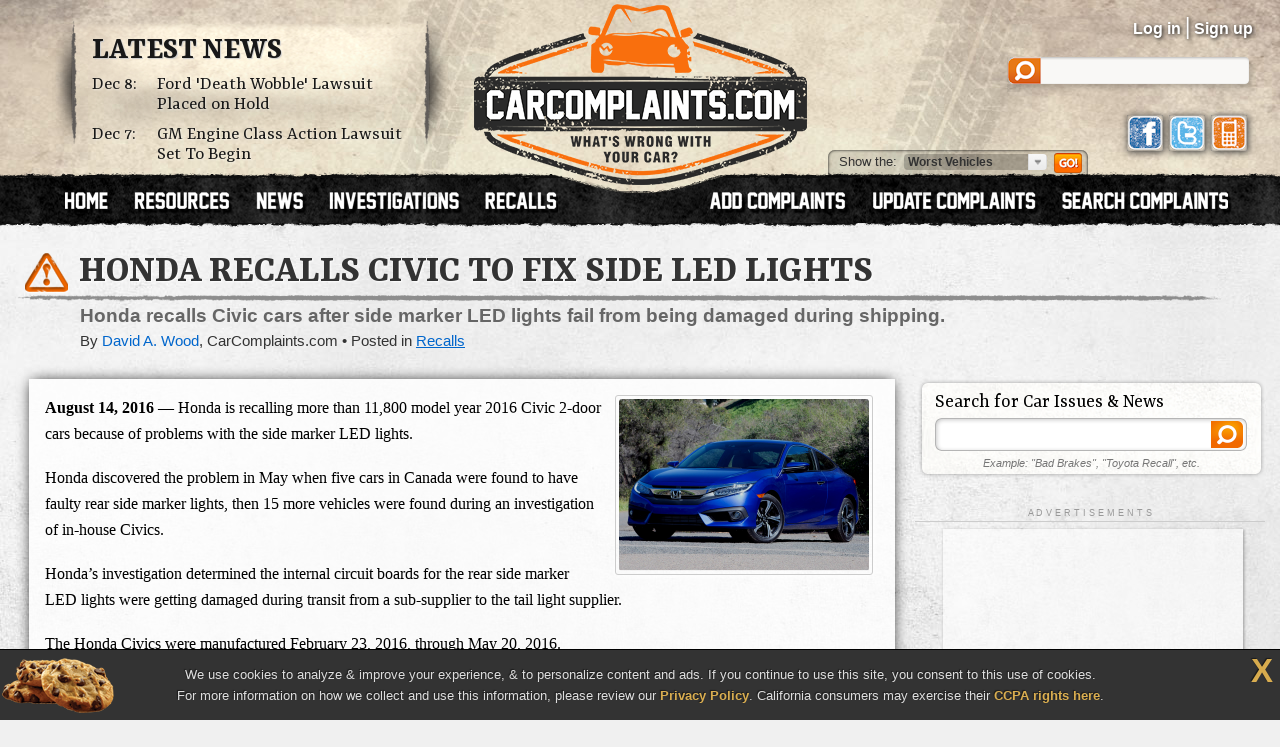

--- FILE ---
content_type: text/html; charset=UTF-8
request_url: https://www.carcomplaints.com/news/2016/honda-recalls-civic-side-led-lights.shtml
body_size: 6503
content:
<!DOCTYPE html>
<html lang="en">
<head>
	<meta charset="utf-8" />
<meta name="viewport" content="width=1250" />

<link type="text/css" rel="stylesheet" href="//cdn.carcomplaints.com/css/autobeef.css" media="screen" />
<link type="text/css" rel="stylesheet" href="//cdn.carcomplaints.com/css/print.css" media="print" />
<link rel="preconnect" href="https://fonts.googleapis.com">
<link rel="preconnect" href="https://fonts.gstatic.com" crossorigin>
<link href="https://fonts.googleapis.com/css2?family=Yrsa:ital,wght@0,300..700;1,300..700&display=swap" rel="stylesheet">
<link type="application/rss+xml" rel="alternate" href="http://www.carcomplaints.com/news/feed.xml" />

<script src="//code.jquery.com/jquery-1.11.2.min.js"></script>
<script src="//code.jquery.com/jquery-migrate-1.2.1.min.js"></script>
<script src="//cdn.carcomplaints.com/js/shared.js"></script>

<!--[if lt IE 9]>
<script src="//html5shim.googlecode.com/svn/trunk/html5.js"></script>
<script src="//cdn.carcomplaints.com/js/selectivizr.js"></script>
<![endif]-->

<!--[if lte IE 8]>
<link type="text/css" rel="stylesheet" href="//cdn.carcomplaints.com/css/ie.css" />
<![endif]-->

<!--[if IE 6]>
<link type="text/css" rel="stylesheet" href="//cdn.carcomplaints.com/css/ie6.css" />
<script src="//cdn.carcomplaints.com/jquery/pngFix-1.1/jquery.pngFix.pack.js"></script>
<![endif]-->

<script>
  (function(i,s,o,g,r,a,m){i['GoogleAnalyticsObject']=r;i[r]=i[r]||function(){
  (i[r].q=i[r].q||[]).push(arguments)},i[r].l=1*new Date();a=s.createElement(o),
  m=s.getElementsByTagName(o)[0];a.async=1;a.src=g;m.parentNode.insertBefore(a,m)
  })(window,document,'script','//www.google-analytics.com/analytics.js','ga');
  ga('create', 'UA-202853-1', 'carcomplaints.com');
  ga('send', 'pageview');
</script>

<script data-cfasync='false' type='text/javascript'>
    ;(function(o) {
        var w=window.top,a='apdAdmin',ft=w.document.getElementsByTagName('head')[0],
        l=w.location.href,d=w.document;w.apd_options=o;
        if(l.indexOf('disable_fi')!=-1) { console.error("disable_fi has been detected in URL. FI functionality is disabled for this page view."); return; }
        var fiab=d.createElement('script'); fiab.type = 'text/javascript';
        fiab.src=o.scheme+'ecdn.analysis.fi/static/js/fab.js';fiab.id='fi-'+o.websiteId;
        ft.appendChild(fiab, ft); if(l.indexOf(a)!=-1) w.localStorage[a]=1;
        var aM = w.localStorage[a]==1, fi=d.createElement('script');
        fi.type='text/javascript'; fi.async=true; if(aM) fi['data-cfasync']='false';
        fi.src=o.scheme+(aM?'cdn':'ecdn') + '.firstimpression.io/' + (aM ? 'fi.js?id='+o.websiteId : 'fi_client.js');
        ft.appendChild(fi);
    })({
        'websiteId': 5890,
        'scheme':    '//'
    });
</script>

	<title>Honda Recalls Civic To Fix Side LED Lights | CarComplaints.com</title>
	<meta name="keywords" content="honda, recalls, side, led, lights, circuit, board, tail, light, marker, 2 door, honda civic" />
	<meta name="news_keywords" content="automotive, honda, recalls, side, led, lights, circuit, board, tail, light, marker, 2 door, honda civic" />
	<meta name="description" content="Honda is recalling more than 11,800 model year 2016 Civic 2-door cars because of problems with the side marker LED lights. Honda discovered the problem in May when five cars in Canada were found to have faulty rear side marker lights, then 15 more vehicles were found during an investigation of in-house Civics." />
	<meta name="robots" content="index,follow" />
	<meta property="og:title" content="Honda Recalls Civic To Fix Side LED Lights" />
	<meta property="og:url" content="https://www.carcomplaints.com/news/2016/honda-recalls-civic-side-led-lights.shtml" />
	<meta property="og:description" content="Honda is recalling more than 11,800 model year 2016 Civic 2-door cars because of problems with the side marker LED lights. Honda discovered the problem in May when five cars in Canada were found to have faulty rear side marker lights, then 15 more vehicles were found during an investigation of in-house Civics." />
	<meta property="og:type" content="article" />
	<meta property="og:image" content="//cdn.carcomplaints.com/news/images/2016-honda-civic-recall-blue.jpg" />
	<meta property="og:site_name" content="CarComplaints.com" />
	<meta property="fb:app_id" content="123972314311417" />
	<link rel="canonical" href="https://www.carcomplaints.com/news/2016/honda-recalls-civic-side-led-lights.shtml" />
	<link rel="alternate" href="http://m.carcomplaints.com/news/2016/honda-recalls-civic-side-led-lights.shtml" />
	<link type="text/css" media="screen" rel="stylesheet" href="//cdn.carcomplaints.com/jquery/fancybox-1.3.4/jquery.fancybox-1.3.4.css" />
	<script src="//cdn.carcomplaints.com/jquery/fancybox-1.3.4/jquery.fancybox-1.3.4.pack.js"></script>
	<link type="text/css" rel="stylesheet" href="//cdn.carcomplaints.com/css/news.css" />

	<script>
		(function() {
			var useSSL = 'https:' == document.location.protocol;
			var src = (useSSL ? 'https:' : 'http:') + '//www.googletagservices.com/tag/js/gpt.js';
			document.write('<scr' + 'ipt src="' + src + '"></scr' + 'ipt>');
		})();
	</script>
	<script>
		googletag.defineSlot('/3644031/news_article_medrect_topright', [[300, 250], [336, 280]], 'div-gpt-ad-1392389118893-0').addService(googletag.pubads());
		googletag.pubads().enableSyncRendering();
		googletag.pubads().enableSingleRequest();
		googletag.enableServices();
	</script>
	<script type="application/ld+json">
		{
			"@context": "http://schema.org",
			"@type": "NewsArticle",
			"mainEntityOfPage": "https://www.carcomplaints.com/news/2016/honda-recalls-civic-side-led-lights.shtml",
			"headline": "Honda Recalls Civic To Fix Side LED Lights",
			"url": "https://www.carcomplaints.com/news/2016/honda-recalls-civic-side-led-lights.shtml",
			"datePublished": "2016-08-15 06:37:28",
			"dateModified": "2016-08-14",
			"description": "Honda is recalling more than 11,800 model year 2016 Civic 2-door cars because of problems with the side marker LED lights. Honda discovered the problem in May when five cars in Canada were found to have faulty rear side marker lights, then 15 more vehicles were found during an investigation of in-house Civics.",
			"copyrightYear": "2016",
			"author": {
				"@type": "Person",
				"name": "David A. Wood",
				"url": "https://www.carcomplaints.com/contact.shtml?p=David"
			},
			"publisher": {
				"@type": "Organization",
				"name": "CarComplaints.com",
				"logo": {
					"@type": "ImageObject",
					"url": "https://cdn.carcomplaints.com/img/v1/logo-publisher.png",
					"width": 600,
					"height": 60
				}
			},
			"image": {
				"@type": "ImageObject",
				"url": "https://cdn.carcomplaints.com/news/images/2016-honda-civic-recall-blue-250.png",
				"width": 250
			},
			"thumbnailUrl": "https://cdn.carcomplaints.com/news/images/2016-honda-civic-recall-blue-75.png",
			"keywords": [ "honda","recalls","side","led","lights","circuit","board","tail","light","marker","2 door","honda civic" ]
		}
	</script>
</head>

<body class="recall article">
<script src="//cdn.carcomplaints.com/js/header.js"></script>
<script type="application/ld+json">
	[
		{
			"@context":"https://schema.org",
			"@type":"WebSite",
			"name":"CarComplaints.com",
			"url":"https://www.carcomplaints.com"
		},
		{
			"@context":"https://schema.org",
			"@type":"Organization",
			"name":"CarComplaints.com",
			"legalName":"Autobeef, LLC",
			"url":"https://www.carcomplaints.com",
			"logo":"https://cdn.carcomplaints.com/img/v1/logo.png",
			"sameAs":[
				"https://www.facebook.com/carcomplaints",
				"https://twitter.com/carcomplaints"
			]
		}
	]
</script>

<div id="container">
<div id="header">
	<div>
		<h1><a href="/" title="Car Complaints, Problems and Defect Information"><strong>CarComplaints.com</strong><em>: Car complaints, car problems and defect information</em></a></h1>
		<div class="news">
			<h2><a href="/news/" title="Car Complaint and Recall News">Latest News</a></h2>
			<ul>
				 <li><time class="pubdate" datetime="2025-12-08">Dec 8:</time>
<a href="/news/2025/ford-death-wobble-lawsuit-on-hold.shtml" title="Ford 'Death Wobble' Lawsuit Placed on Hold">Ford 'Death Wobble' Lawsuit Placed on Hold</a></li>
  <li><time class="pubdate" datetime="2025-12-07">Dec 7:</time>
<a href="/news/2025/gm-engine-class-action-lawsuit-to-begin.shtml" title="GM Engine Class Action Lawsuit Set To Begin">GM Engine Class Action Lawsuit Set To Begin</a></li>
 
			</ul>
		</div>
		<div id="headerstatus">
			<p id="loggedin"></p>
			<ul id="loginnav">
				<li><a id="ablogin" href="/login/">Log in</a></li>
				<li class="hidden"><a id="abmyaccount" href="/cgi-bin/myaccount.pl">My Account</a> <span>|</span></li>
				<li><a id="absignup" href="/login/">Sign up</a></li>
				<li class="hidden"><a id="ablogout" href="/">Logout</a></li>
			</ul>
			<form id="headersearch" action="/search/" method="get">
				<input type="hidden" name="cx" value="partner-pub-6745124734283845:6pv4ih4brad" />
				<input type="hidden" name="cof" value="FORID:10" />
				<input type="hidden" name="ie" value="ISO-8859-1" />
				<input type="search" name="q" />
			</form>
			<div id="headerlinks">
				<a class="facebookLink" href="https://www.facebook.com/carcomplaints/?ref=s"><em>CarComplaints.com on Facebook</em></a>
				<a class="twitterLink" href="https://twitter.com/carcomplaints"><em>CarComplaints.com on Twitter</em></a>
				<a class="mobileLink" href="https://m.carcomplaints.com/"><em>CarComplaints.com on Mobile</em></a>
			</div>
		</div>
		<ul id="headernav">
			<li id="home"><a href="/" title="view car problems"><span>Home</span></a></li>
			<li id="resources"><a href="/resources/" title="car problem resources"><span>Resources</span></a></li>
			<li id="news"><a href="/news/" title="car problem news"><span>News</span></a></li>
			<li id="investigations"><a href="/investigations/" title="car defect investigations"><span>Investigations</span></a></li>
			<li id="recalls"><a href="/recalls/" title="car recalls"><span>Recalls</span></a></li>
			<li id="search" class="right"><a href="/search/" title="search car problems"><span>Search Complaints</span></a></li>
			<li id="update" class="right"><a href="/update.shtml" title="update car complaints"><span>Update Carcomplaints</span></a></li>
			<li id="add" class="right"><a href="/addreport.shtml" title="add car complaints"><span>Add Complaints</span></a></li>
		</ul>
		<form id="listnav" method="get" action="/worst_vehicles/">
			<span>Show the: </span>
			<input type="text" name="goto" value="Worst Vehicles" />
			<ul>
				<li><a href="/recent_trends/" title="Recent Trends">Recent Trends</a></li>
				<li><a href="/best_vehicles/" title="Best Vehicles">Best Vehicles</a></li>
				<li><a href="/worst_vehicles/" title="Worst Vehicles">Worst Vehicles</a></li>
				<li><a href="/worst_complaints/" title="Worst Complaints">Worst Complaints</a></li>
			</ul>
			<input type="submit" value="Go" />
		</form>
	</div>
</div>

<article id="content">
	
	<header>
		<div id="pageheader">
			<h2 class="primary full headline ">Honda Recalls Civic To Fix Side LED Lights</h2>
		</div>
		<h3>Honda recalls Civic cars after side marker LED lights fail from being damaged during shipping.</h3>
		<div class="meta">
			<div class="byline vcard">
				<address class="author">By <a rel="author" class="url fn n" href="/news/staff.shtml#David" title="David A. Wood">David A. Wood</a></address>,
				<span class="org">CarComplaints.com</span>
			</div>
			<p class="optional-break">Posted in <a href="/recalls/">Recalls</a></p>
		</div>
	</header>

	<div id="primary">
		<div class="article-content">
			<figure class="main">
	<img src="//cdn.carcomplaints.com/news/images/2016-honda-civic-recall-blue-250.png" alt="Honda Recalls Civic To Fix Side LED Lights" />
	<figcaption>Honda recalls Civic cars after side marker LED lights fail from being damaged during shipping.</figcaption>
</figure>

			<p><time datetime="2016-08-14">August 14, 2016</time> &#8212; 
	Honda is recalling more than 11,800 model year 2016 Civic 2-door cars because of problems with the side marker LED lights.</p>
<p>
	Honda discovered the problem in May when five cars in Canada were found to have faulty rear side marker lights, then 15 more vehicles were found during an investigation of in-house Civics.</p>
<p>
	Honda&rsquo;s investigation determined the internal circuit boards for the rear side marker LED lights were getting damaged during transit from a sub-supplier to the tail light supplier.</p>
<p>
	The Honda Civics were manufactured February 23, 2016, through May 20, 2016.</p>
<p>
	The recall will begin sometime in August when dealers will replace both tail light assemblies if needed.</p>
<p>
	Affected Honda Civic owners with questions should call Honda at 888-234-2138 and ask about recall number KB8.</p>
<p>
	CarComplaints.com has more than <a href="http://www.carcomplaints.com/Honda/Civic/">5,200 complaints about the Honda Civic</a>, including the <a href="http://www.carcomplaints.com/Honda/Civic/2016/">2016 Honda Civic</a>.</p>

		</div>
		<footer>
			<div id="sharebar">
				<em>Spread the word.</em>
				<a class="facebook" target="_blank" rel="nofollow" href="http://www.facebook.com/sharer.php?u=https%3A%2F%2Fwww%2Ecarcomplaints%2Ecom%2Fnews%2F2016%2Fhonda-recalls-civic-side-led-lights%2Eshtml&amp;t=Honda%20Recalls%20Civic%20To%20Fix%20Side%20LED%20Lights" title="Share on Facebook"><span>Share on Facebook</span><strong></strong></a>
				<a class="twitter" target="_blank" rel="nofollow" href="https://twitter.com/share?url=https%3A%2F%2Fwww%2Ecarcomplaints%2Ecom%2Fnews%2F2016%2Fhonda-recalls-civic-side-led-lights%2Eshtml&text=Honda%20Recalls%20Civic%20To%20Fix%20Side%20LED%20Lights&via=carcomplaints" title="Share on Twitter"><span>Retweet this page</span><strong></strong></a>
				<a class="email" target="_blank" rel="nofollow" href="/emailpage.shtml?url=https%3A%2F%2Fwww%2Ecarcomplaints%2Ecom%2Fnews%2F2016%2Fhonda-recalls-civic-side-led-lights%2Eshtml&title=Honda%20Recalls%20Civic%20To%20Fix%20Side%20LED%20Lights" title="Email this page"><span>Email this page</span></a>
			</div>
			<h3>More Honda News:</h3><ul class="newslist related">	<li><a href="/news/2025/honda-idle-stop-lawsuit-certified-as-class-action.shtml"><figure><img src="//cdn.carcomplaints.com/news/images/honda-idle-stop-lawsuit-certified-class-action-250.png" alt="Honda Idle Stop Lawsuit Certified as Class Action" /></figure>Honda Idle Stop Lawsuit Certified as Class Action</a> <em><a href="/news/">news</a> | 4 days ago</em></li>
	<li><a href="/news/2025/honda-collision-mitigation-braking-system-class-action-certified.shtml"><figure><img src="//cdn.carcomplaints.com/news/images/honda-collision-mitigation-braking-system-lawsuit-250.png" alt="Honda Collision Mitigation Braking System Class Action Certified" /></figure>Honda Collision Mitigation Braking System Class Action Certified</a> <em><a href="/news/">news</a> | 22 days ago</em></li>
	<li><a href="/news/2025/honda-ridgeline-backup-camera-investigation-upgraded.shtml"><figure><img src="//cdn.carcomplaints.com/news/images/honda-ridgeline-backup-camera-investigation-250.png" alt="Honda Ridgeline Backup Camera Investigation Upgraded" /></figure>Honda Ridgeline Backup Camera Investigation Upgraded</a> <em><a href="/investigations/">investigations</a> | 39 days ago</em></li>
	<li><a href="/news/2025/honda-pilots-recalled-seat-belt-failures.shtml"><figure><img src="//cdn.carcomplaints.com/news/images/2025-honda-pilot-recall-250.png" alt="Honda Pilots Recalled Over Seat Belt Failures" /></figure>Honda Pilots Recalled Over Seat Belt Failures</a> <em><a href="/recalls/">recalls</a> | 41 days ago</em></li>
	<li><a href="/news/2025/honda-white-paint-lawsuit.shtml"><figure><img src="//cdn.carcomplaints.com/news/images/honda-white-peeling-paint-class-action-lawsuit-250.png" alt="Honda White Paint Lawsuit Allegedly Should Be Thrown Out" /></figure>Honda White Paint Lawsuit Allegedly Should Be Thrown Out</a> <em><a href="/news/">news</a> | 47 days ago</em></li>
	<li><a href="/news/2025/honda-hr-v-back-window-recall-honda.shtml"><figure><img src="//cdn.carcomplaints.com/news/images/honda-hr-v-back-window-shattered-lawsuit-250.png" alt="Honda HR-V Back Window Recall Not Necessary, Argues Honda" /></figure>Honda HR-V Back Window Recall Not Necessary, Argues Honda</a> <em><a href="/news/">news</a> | 48 days ago</em></li>
</ul>
			<p>
	Have a car complaint to add? <a href="/addreport.shtml">Add your complaint here</a>, about any vehicle.</p>

		</footer>
	</div> <!-- end #primary -->

	<div id="secondary">
		<div id="searchbox" class="group">
			<h4>Search for Car Issues &amp; News</h4>
			<form action="/search/">
	<fieldset>
		<input type="hidden" name="cx" value="partner-pub-6745124734283845:6pv4ih4brad" />
		<input type="hidden" name="cof" value="FORID:10" />
		<input type="hidden" name="ie" value="ISO-8859-1" />
		<input type="search" name="q" id="q" size="32" />
		<input type="submit" name="sa" value="" />
	</fieldset>
	<p><em>Example: "Bad Brakes", "Toyota Recall", etc.</em></p>
</form>

		</div>
		<p class="adheader">A D V E R T I S E M E N T S</p>
		<div class="group adbox">
			<div id="div-gpt-ad-1392389118893-0">
				<script>
					googletag.display('div-gpt-ad-1392389118893-0');
				</script>
			</div>
		</div>
		
		<div id="recentnews" class="group heading">
			<h4>Latest News Articles</h4>
			<ul>
			 <li><a href="/news/2025/ford-death-wobble-lawsuit-on-hold.shtml" title="Ford 'Death Wobble' Lawsuit Placed on Hold"><figure class="newsphoto left"><img width="75" src="//cdn.carcomplaints.com/news/images/ford-death-wobble-lawsuit-appeal-75.png" alt="" /></figure><strong>Ford 'Death Wobble' Lawsuit Placed on Hold</strong></a> <time class="pubdate" datetime="2025-12-08">December 8</time></li>
  <li><a href="/news/2025/gm-engine-class-action-lawsuit-to-begin.shtml" title="GM Engine Class Action Lawsuit Set To Begin"><figure class="newsphoto left"><img width="75" src="//cdn.carcomplaints.com/news/images/gm-engine-class-action-lawsuit-set-to-begin-75.png" alt="" /></figure><strong>GM Engine Class Action Lawsuit Set To Begin</strong></a> <time class="pubdate" datetime="2025-12-07">December 7</time></li>
  <li><a href="/news/2025/ram-instrument-panel-recall-affects-82000-trucks.shtml" title="Ram Instrument Panel Recall Affects 82,000 Trucks"><figure class="newsphoto left"><img width="75" src="//cdn.carcomplaints.com/news/images/ram-truck-instrument-panel-cluster-recall-75.png" alt="" /></figure><strong>Ram Instrument Panel Recall Affects 82,000 Trucks</strong></a> <time class="pubdate" datetime="2025-12-05">December 5</time></li>
  <li><a href="/news/2025/volvo-tailgate-lawsuit-sensor.shtml" title="Volvo Tailgate Lawsuit Filed Over Sensor is Without Merit, Says Volvo"><figure class="newsphoto left"><img width="75" src="//cdn.carcomplaints.com/news/images/volvo-tailgate-lawsuit-dog-kohr-75.png" alt="" /></figure><strong>Volvo Tailgate Lawsuit Filed Over Sensor is Without Merit, Says Volvo</strong></a> <time class="pubdate" datetime="2025-12-04">December 4</time></li>
  <li><a href="/news/2025/bmw-transfer-case-problems-class-action-lawsuit.shtml" title="BMW Transfer Case Problems Cause Class Action Lawsuit"><figure class="newsphoto left"><img width="75" src="//cdn.carcomplaints.com/news/images/bmw-transfer-case-class-action-lawsuit-75.png" alt="" /></figure><strong>BMW Transfer Case Problems Cause Class Action Lawsuit</strong></a> <time class="pubdate" datetime="2025-12-02">December 2</time></li>
 
			</ul>
		</div>
		<div id="facebookfan" class="group heading">
			<h4>Become a Fan <abbr title="and">&amp;</abbr> Spread the Word</h4>
			<div class="fb-page" data-href="https://www.facebook.com/carcomplaints/" data-small-header="false" data-adapt-container-width="true" data-hide-cover="false" data-show-facepile="true"></div>
		</div>
	</div> <!-- end #sidebar -->

</article> <!-- end #content -->
</div>

<footer role="contentinfo">
<div class="wrap">
	<section class="about">
		<h4>About CarComplaints.com &reg;</h4>
		<p>CarComplaints.com &reg; is an online automotive complaint resource that uses graphs to show automotive defect patterns, based on complaint data submitted by visitors to the site. The complaints are organized into groups with data published by vehicle, vehicle component, and specific problem.</p>
		<h4>Follow Us Elsewhere</h4>
		<ul class="social">
			<li><a class="facebook" title="CarComplaints.com on Facebook" href="https://www.facebook.com/carcomplaints/">CarComplaints.com on Facebook</a></li>
			<li><a class="twitter" title="CarComplaints.com on Twitter" href="https://www.twitter.com/carcomplaints/">CarComplaints.com on Twitter</a></li>
			<li><a class="gplus" title="CarComplaints.com on Google+" href="https://plus.google.com/111565015883715631741" rel="publisher">CarComplaints.com on Google+</a></li>
			<li><a class="mobile" title="CarComplaints.com Mobile" href="https://m.carcomplaints.com/">Got an iPhone? m.carcomplaints.com</a></li>
		</ul>
	</section>
	<section class="toplinks">
		<h4>Top Links</h4>
		<nav>
			<ul>
				<li><a href="/addreport.shtml" title="Add a Complaint">Add a Complaint</a>
				<li><a href="/search/" title="Add a Complaint">Search Complaints</a>
				<li><a href="/worst_vehicles/" title="Worst Vehicles">Top 20 Worst Vehicles</a>
				<li><a href="/lemon_law/" title="Lemon Law">Lemon Law Information</a>
				<li><a href="/resources/" title="Add a Complaint">Car Problem Resources</a>
			</ul>
		</nav>
<!--
		<h4>Stay Up To Date</h4>
		<p>Sign up for our newsletter and stay tuned.</p>
		<form id="newsletter">
			<label id="nlemail">
				<input type="text" name="email" placeholder="your@email.com" />
				<input type="image" src="//cdn.carcomplaints.com/img/v1/btn-subscribe.png" />
			</label>
		</form>
-->
	</section>
	<section class="sitenav">
		<h4>Around the Site</h4>
		<dl>
			<dt>Information</dt>
			<dd>Find out more about us in the <a href="/press/index.shtml">press</a> or <a href="/praise_complaints.shtml">read stories from drivers who praise our work</a>. <a href="/contact.shtml">Contact us</a> with any comments or concerns.</dd>
			<dt>Vehicle Problems</dt>
			<dd>Find out what <a href="/worst_vehicles/">cars to avoid</a>, view the <a href="/recent_trends/">latest problem trends</a>, or keep up-to-date with the <a href="/new_complaints.shtml">most recently reported problems</a>. Looking for something lighter? Read our <a href="/funny_complaints.shtml">funny complaints</a> to see people who found humor in a bad situation.</dd>
			<dt>Advertise</dt>
			<dd>Advertising on CarComplaints.com is well-targeted, has unique benefits, and is highly successful. Find out more about our <a href="/adv/">advertising opportunities</a>.</dd>
		</dl>
		<span class="hubcap"></span>
	</section>
</div>
<section class="copyright">
	<div class="wrap">
		<h5>What's wrong with YOUR car?&trade;</h5>
		<h6><a target="_blank" href="https://www.vermontvacation.com/">made in Vermont</a></h6>
		<p>Copyright &copy; 2000&mdash;2021.</p>
		<ul>
			<li><a href="/privacy.shtml">Privacy Policy</a></li>
			<li><a href="/termsofuse.shtml">Terms/Disclaimer</a></li>
			<li><a href="/partners/">Partners</a></li>
			<li><a href="/contact.shtml">Contact Us</a></li>
			<li><a href="/adv/">Advertise</a></li>
			<li><a class="mobilesite" href="https://m.carcomplaints.com/">Mobile Site</a></li>
		</ul>
		<p>
			"CarComplaints.com" &reg;, "Autobeef", "What's Wrong With YOUR Car?" are trademarks of Autobeef LLC, All rights reserved.
			<span>Front &frac34; vehicle photos &copy; 1986-2018 Autodata, Inc. dba Chrome Data.</span>
		</p>
	</div>
	<div id="cookiewarning">
		<p>We use cookies to analyze & improve your experience, & to personalize content and ads. If you continue to use this site, you consent to this use of cookies.</p>
		<p>For more information on how we collect and use this information, please review our <a href="/privacy.shtml">Privacy Policy</a>. California consumers may exercise their <a href="/contact.shtml">CCPA rights here</a>.</p>
		<a class="close" href="javascript:void(0);">X</a>
	</div>
</section>
</footer>

<div id="fb-root"></div>
<script async defer crossorigin="anonymous" src="https://connect.facebook.net/en_US/sdk.js#xfbml=1&version=v16.0&appId=123972314311417&autoLogAppEvents=1" nonce="MLZT4qMf"></script>

<script src="//ads.pro-market.net/ads/scripts/site-122270.js"></script>

</body>
</html>


--- FILE ---
content_type: text/html; charset=utf-8
request_url: https://www.google.com/recaptcha/api2/aframe
body_size: 267
content:
<!DOCTYPE HTML><html><head><meta http-equiv="content-type" content="text/html; charset=UTF-8"></head><body><script nonce="L_aeFiwkDKj85clviFiNZw">/** Anti-fraud and anti-abuse applications only. See google.com/recaptcha */ try{var clients={'sodar':'https://pagead2.googlesyndication.com/pagead/sodar?'};window.addEventListener("message",function(a){try{if(a.source===window.parent){var b=JSON.parse(a.data);var c=clients[b['id']];if(c){var d=document.createElement('img');d.src=c+b['params']+'&rc='+(localStorage.getItem("rc::a")?sessionStorage.getItem("rc::b"):"");window.document.body.appendChild(d);sessionStorage.setItem("rc::e",parseInt(sessionStorage.getItem("rc::e")||0)+1);localStorage.setItem("rc::h",'1765294391330');}}}catch(b){}});window.parent.postMessage("_grecaptcha_ready", "*");}catch(b){}</script></body></html>

--- FILE ---
content_type: text/css
request_url: https://cdn.carcomplaints.com/css/news.css
body_size: 2428
content:

body.news div#pageheader { background-position: 7px -600px; }
body.archive div#pageheader { background-position: 7px -480px; }
body.recall div#pageheader { background-position: 7px -60px; }
body.investigation div#pageheader { background-position: 7px -120px; }

	#content > header { margin: 2em 0; }

	div#pageheader { background: url(/img/v1/icons-heading.png) no-repeat 7px 0; }
		div#pageheader h2.primary { margin-bottom: 0.1em; padding-left: 64px; }
		div#pageheader h2.long { font-size: 23pt; line-height: 44px; }
			div#pageheader h2 strong { display: none; }

	form#filter { float: left; margin: 14px 0 14px 65px; padding: 7px 14px; background-color: rgba(200,200,200,0.4); border-radius: 7px; box-shadow: 0 0 3px 0 #999 inset; }
		form#filter fieldset { padding: 0; border: 0; font-size: 1.2em; }
			form#filter legend { float: left; margin: 0 14px 0 0; padding: 0; font-size: 14pt; }
			form#filter label { float: left; margin: 0 2px; }
			form#filter label#newstype { margin-left: 20px; }
				form#filter label select { font-size: 1em; }
		form#filter input[type="submit"] { margin-left: 14px; }
	#welcome p:last-child { clear: left; margin-left: 79px; margin-bottom: 0; font-size: 1.2em; }

	#primary { font-size: 16px; font-family: Georgia,"Times New Roman"; }
		#primary figure.left,
		#primary figure.right { overflow: hidden; padding: 1px; border: 1px solid #666; background-color: #fff; box-shadow: 1px 1px 2px 1px #ccc; }
		#primary figure.left { float: left; margin: 0 17px 2px 4px; border-radius: 3px; }
		#primary figure.right { float: right; margin: 0 4px 2px 17px; }
		#primary blockquote { padding: 0 0 0 17px; border-left: 5px solid #ccc; color: #333; }
		#primary ul,
		#primary ol,
		#primary blockquote { margin: 0 0 1.5em; }
		#primary table ul,
		#primary table ol { margin-bottom: 0; }
		#primary time { font-weight: bold; }
		#primary hr { clear: right; }

	/* new markup */
	ul.newslist { list-style: none; margin: 1em 0; padding: 0; overflow: hidden; }
		ul.newslist li.article { float: left; width: 418px; position: relative; overflow: hidden; padding: 4px 7px 0 14px; border-top: 2px solid #fff; background: rgba(255,255,255,0.4); }
		ul.newslist li.article:nth-child(even) { clear: left; border-right: 2px solid #fff; }
		ul.newslist li.note { text-align: center; }
			ul.newslist li h3 { margin: 0 !important; padding: 4px 7px 4px 0; font-size: 16px; }
				ul.newslist li h3 a,
				ul.newslist li > a { font: normal 22px 'Yrsa'; text-decoration: none; }
/*
				ul.newslist li h3.l1 a { font-size: 23px; }
				ul.newslist li h3.l2 a { font-size: 22px; }
				ul.newslist li h3.l3 a { font-size: 21px; }
*/
				ul.newslist li h3 small { display: block; font-size: 12px; font-family: 'Trebuchet MS', arial, helvetica, sans-serif; font-weight: bold; text-decoration: none !important; color: #666; }
			ul.newslist li time { font-size: 0.9em; text-transform: uppercase; }
			ul.newslist li p { margin-top: 2px; padding: 0; font-size: 13px; font-family: 'Trebuchet MS', arial, helvetica, sans-serif; line-height: 1.5; color: #333; }
				ul.newslist li figure { width: 80px; margin: 4px 14px 0 0; text-align: center; }
					ul.newslist li figure img { max-width: 100%; padding-bottom: 0; }

	#primary > ul.newslist li:first-child { float: none; width: auto; }
			#primary > ul.newslist li.article:first-child h3 { padding-left: 200px; }
				#primary > ul.newslist li.article:first-child h3 a { font-size: 1.9em; }
/*
				#primary > ul.newslist li.article:first-child h3.l1 a { font-size: 2.3em; }
				#primary > ul.newslist li.article:first-child h3.l2 a { font-size: 2.2em; }
				#primary > ul.newslist li.article:first-child h3.l3 a { font-size: 2.1em; }
*/
				#primary > ul.newslist li.article:first-child h3 small { font-size: 14px; }
				#primary > ul.newslist li.article:first-child figure { position: absolute; top: 8px; left: 0; width: 190px; max-height: 135px; }
			#primary > ul.newslist li.article:first-child p { padding-left: 200px; padding-right: 14px; font-size: 13px; }

		#content h3.switchpage.bottom { margin: 14px auto 0; text-align: center; background-position: 50% 100%; }
			#content h3.switchpage.bottom a { display: block; padding: 4px 0; font-size: 24pt; color: #333; }

/* article */
article #primary { width: 866px; margin-left: 14px; }
article hr { margin: 1.5em 0; border-top: 1px solid #ccc; box-shadow: inset 0 1px 0 white; }

article header .meta { margin: 0.2em 0 0 65px; font-size: 1.1em; color: #333; }
article header .vcard { display: inline; }
article header .vcard address { display: inline; font-style: normal; }
article header .optional-break { display: inline; }
article header .optional-break:before { content: " • "; }

article figure.main { float: right; width: 250px; margin: 0 0.5em 0.5em 1em; padding: 3px; border: 1px solid #ccc; border-radius: 3px; box-shadow: 1px 1px 7px 0 #fff; }
	article figure.main figcaption { display: none; }
article figure.borderless { border: 0; box-shadow: none; }
article figure.left { float: left; margin: 0 1em 0.5em 0; }
article figure.full { float: none; width: auto; margin: 1em auto; }
	article figure img { max-width: 100%; padding: 0; border-radius: 3px; }

article table { table-layout: auto; width: 100%; margin-bottom: 30px; border: 0; border-collapse: collapse; border-spacing: 0; word-break: normal; }
article th, article td { font-size: 16px; line-height: 1.3; padding: 6px 15px; border: 0; vertical-align: middle; }
article th { word-break: normal; border-bottom: 1px solid #d0d0d0; font-weight: bold; text-align: left; background-color: #e6e7eb; }
article .highlight td { background-color: #fdefba; font-weight: bold; }
article tr { background-color: #fefefe; }
article tr:nth-child(even) { background-color: #f3f3f5; }

article #primary { padding-top: 0; background: rgba(255,255,255,0.8); box-shadow: 0 0 14px -3px #000; }
article #primary > div { padding: 1em; }
article #primary footer { padding: 0 1em 1em; }
article p { margin: 0 0 1.125em; line-height: 1.625em; }
	article p a { text-decoration: underline; }
	article p > img { border-radius: 2px; box-shadow: 1px 1px 4px 0 #999; }
article #secondary { padding: 0; }

article .article-content ol,
article .article-content ul { margin-right: 23px; }
article ul.split { column-count: 3; }
article li { margin-bottom: 0.5em; line-height: 1.625em; }
article .article-content h2, article .article-content h3 { margin: 0 0 1.125em; }
article .article-content h3 + ul li, article .article-content h4 + ul li { line-height: 1; }

article footer { padding: 0 1em; }
article footer #sharebar { float: right; margin: 0; font-size: 1.1em; }
article footer h3 { margin-bottom: 1em !important; padding-top: 7px; font-weight: normal; font-size: 1.5em; }
article footer ul.related { list-style: none; margin: 0; padding: 0; overflow: hidden; }
	article .related li { width: 48%; margin: 0; padding: 0.5em 0 1em; overflow: hidden; }
	article .related li:nth-child(odd) { float: left; clear: left; margin-right: 4%; }
		article .related li figure { float: left; clear: left; width: 100px; max-height: 70px; margin: 0 14px 7px 7px; overflow: hidden; border-radius: 7px; box-shadow: 0 0 4px 0 #ccc; }
			article .related li figure figcaption { margin: 0 7px 0; padding: 1px 0; font: 8pt arial,helvetica,sans-serif; text-transform: uppercase; color: #999; background-color: rgba(255,255,255,0.5); border-radius: 0 0 7px 7px; box-shadow: 0 0 2px 0 #999 inset; }
		article .related li em { display: block; margin: 4px 7px 0 0; text-align: right; font-size: 0.9em; color: #999; }
			article .related li em a { font-weight: bold; font-style: normal; font-family: arial,helvetica,sans-serif; text-transform: capitalize; }

	#secondary #recentnews { }
		#secondary #recentnews ul { margin-left: 0; padding: 0; }
			#secondary #recentnews ul li { overflow: hidden; margin: 0 0 1.2em 7px; }
				#secondary #recentnews ul li a { display: block; font-size: 1.2em; }
				#secondary #recentnews ul li a:hover { text-decoration: none; }
					#secondary #recentnews ul li a figure { float: right; width: 75px; margin: 4px 7px; border-radius: 4px; box-shadow: 0 0 4px 0 #ccc; overflow: hidden; }
					#secondary #recentnews ul li a strong,
					#secondary #recentnews ul li time { display: block; margin-right: 90px; line-height: 1.2em; }
					#secondary #recentnews ul li time { font-style: italic; color: #666; }
		#secondary .news-guide { overflow: hidden; position: relative; display: table; width: 100%; height: 160px; background-position: 50% 50%; background-repeat: no-repeat; }
			#secondary .news-guide a { position: relative; display: table; vertical-align: middle; text-align: center; width: 80%; height: 100%; padding: 5% 10%; }
			#secondary .news-guide .overlay { z-index: 1; position: absolute; top: 0; left: 0; width: 100%; height: 100%; background-color: #f96f0d; opacity: 0; -webkit-transition: all 300ms ease-in-out; -moz-transition: all 300ms ease-in-out; -ms-transition: all 300ms ease-in-out; -o-transition: all 300ms ease-in-out; transition: all 300ms ease-in-out; -webkit-transform: translateZ(0); }
			#secondary .news-guide p { z-index: 2; position: relative; text-decoration: none; color: #fff; background: rgba(0,0,0,0.85); }

		#secondary .news-guide:hover { cursor: pointer; }
			#secondary .news-guide:hover .overlay { z-index: 1; opacity: 0.85; }
			#secondary .news-guide:hover p { cursor: pointer; background: rgba(0,0,0,0.35); }

			#secondary .salt-belt { background-image: url(//media.carcomplaints.com/img/resources/salt-belt/share.jpg); }
			#secondary .takata { background-image: url(//media.carcomplaints.com/img/resources/takata/share.jpg); }
			#secondary .tsb { background-image: url(//media.carcomplaints.com/img/resources/tsb/share.jpg); }


/* fb comments */
.fb_iframe_widget,
.fb_iframe_widget span,
.fb_iframe_widget span iframe[style] { min-width: 100% !important; width: 100% !important; }


--- FILE ---
content_type: text/css
request_url: https://cdn.carcomplaints.com/css/print.css
body_size: 1836
content:
/* =print styles for CarComplaints.com */
body { margin: 0 0.1in; padding: 0; }

/* =layout */
body, h1, h2, div, ol, ul { float: none !important; width: auto !important; }
div { margin-bottom: 0.3in !important; padding: 0 !important; }

/* =typography */
body, h1, h2, h3, h4, h5, h6, p, li { font-size: 10pt; font-family: Georgia, "Times New Roman", Times, serif !important; text-align: left !important; }
#content #primary h3.heading.switchpage a { font-size: 0.8em !important; }

/* backgrounds */
body,div#header,div#header > div,div#header div h1,#content #pageheader,#content #pageheader h2,#intro div.title,#intro div.title h2,h3.heading,footer { background: none !important; }
footer { color: #333 !important; border-top: 2px solid #666; }

/* =ads */
#adbar, #topads, #sidebarads, #adbtm, #btmads, #overgraphads, #sideads, #autobeefad,
p.adheader, .ad, .adbox, .ad-widebanner, .ad-banner, .descad, .leaderboard,
.FIOnDemandWrapper { display: none; }

/* =modules */
#loading, #graphads, #alertsignup, #comparemodelyears, #searchbox, #sharebar, #abloginstatus, #facebookfan, .fb_iframe_widget, #justanswer, #modelimg, #ymselector, #bhtLink, #bhLink { display: none !important; }

/* =header/secondary/footer */
#headernote { display: none !important; }
#header div h1 { margin-left: 0 !important; }
#header h1 a { display: block; width: auto !important; height: auto !important; text-decoration: none; text-align: center; }
#header h1 a:after { content:url('/img/v1/logo.png'); }
#header h1 a em,#header h1 a strong,#header div.news,#headernav, #listnav, #headerstatus, #headerlinks, footer section, #fb-root { display: none !important; }
#content #secondary { display: none; }
footer div.wrap { margin-bottom: 0 !important; }
footer section { width: auto !important; }
footer section.about,footer section.about h4:first-child,footer section.copyright { display: block !important; }
footer section.about h4,
footer section.about ul { display: none !important; }
footer section.copyright h5,
footer section.copyright h6,
footer section.copyright ul { display: none !important; }
footer section.copyright p { display: inline; }
footer section.copyright p:first-of-type:after { content: '.'; }

/* subheading/welcome/intro */
/* #content can be article or div */
#container #content { margin-top: 0; }
	#container #content header div#pageheader,
	#content div#intro div.title { margin-bottom: 0 !important; margin-left: 0; }
		#container #content header div#pageheader h2,
		#content div#intro div.title h2,
		#content div#intro div#vheader h1 { height: auto; margin-bottom: 0; margin-left: 0; padding-left: 0; padding-bottom: 0; font-size: 18pt; font-weight: bold; line-height: 1.2em; text-transform: capitalize; border-bottom: 3px solid #666; }
	#container #content header h3,
	#content div#intro p,
	#content div#intro div#vheader div#subtitle h2 { margin: 0; padding-left: 0; font-size: 12pt; color: #000; }
	#content div#intro div#vheader div#subtitle { margin: 0; }
	#content div#intro p.otherlinks { display: none; }
		#container #content header h3 a { color: #000; text-decoration: none; }
	#content div#subbar { display: none; }

/* news list */
#content form#filter { display: none; }
#content ul.newslist li.article { float: none; width: auto; }
	#content ul.newslist li h3 a { color: #000; }
	#content h3.switchpage.bottom { display: none; }

/* =graph */
#graphcontainer { position: static; width: auto; overflow: visible; }
#graphcontainer h3 { position: static !important; float: right; width: auto !important; }
#graph { position: static; min-height: 1in; margin: 0; padding: 0; background: none; }
h4#graphtop { margin-bottom: 0.1in !important; font-size: 1em; }
h4#graphtop strong { position: static !important; bottom: 0 !important; width: 100% !important; font-size: 1.5em !important; text-align: left !important; }
h4#graphtop p { display: none !important; }
h4#graphbtm { display: none !important; }
#graph ul { list-style: none; margin: 0.25in 0; padding: 0; }
#graph ul li { margin-bottom: 0 !important; }
#graph ul li a { display: block; overflow: visible; margin: 0 !important; }
#graph ul li a strong { height: 0.4in !important; white-space: nowrap; }
#graph.sidelabels { background: none; }
#graph.sidelabels ul { padding: 11px 0; border-top: 1px solid #444; border-bottom: 1px solid #444; }
#graph.sidelabels ul li span.bar { border: 1px solid #444; border-bottom: 0; }
#graph.sidelabels ul li a { text-decoration: none; background: none !important; }
#graph.sidelabels ul li a strong { width: 3in !important; margin-left: 0 !important; text-shadow: none; }
#graph.sidelabels ul li a em { left: 3in !important; width: 5in !important; }

/* vehicle pages */
#content ul#subnav,
#content ul#newsalert { display: none; }
#content div#intro div#vheader div#vehicleseal { left: auto; right: 0; }
#content div#vheader div#subtitle h2 a { text-decoration: none; }

/* =complaint lists */
#content dl#pinfo,
#content div#psolutions { min-height: auto; background: none; }
#content dl#pinfo { float: left; width: 300px; }
#content div#psolutions { width: auto; margin-left: 300px; }
#content div#prating,
#content div#pcategory,
#content div#solutionsad,
#content div#mechanichelp,
#content div#helpfulsites a.addLink,
#content div#helpfulsites button,
#content div#pcomments div.tagcloud,
#content div#pcomments div.cfooter,
div.hidden { display: none; }
#content dl#pinfo dt,
#content div#psolutions h4 { margin: 0; padding: 0; font-size: 13pt; font-weight: bold; color: #000; }
#content dl#pinfo dd,
#content div#psolutions p,
#content div#psolutions ol { margin: 0 0 0.5em 1em; }
#content div#helpfulsites ul { min-height: auto; }
#content div#pcomments { max-width: 100% }
#content div#helpfulsites ul,
#content div#pcomments div.complaint,
#content div#pcomments div.comments,
#content div#pcomments div.comments em.update { background: none; }
#content section#helpful div h3,
#content div#pcomments h3#ctitle { height: 30px; margin-bottom: 11px; padding: 0 0 0 11px; font: 18pt/1em 'geometric_slabserif_703Bdcond',Arial,sans-serif; color: #333; text-transform: uppercase; text-shadow: 1px 1px #ccc; border-bottom: 1px solid #999; }
#content div#pcomments h3#ctitle { position: relative; top: 0; width: auto; background: none; }
#content div#pcomments h3#ctitle span { margin: 0; }
#content div#pcomments div.cheader { height: auto; overflow: visible; margin: 0 !important; color: #000; }
#content div#pcomments div.pdate { float: right !important; margin: 0 !important; }
#content div#pcomments div.cheader a.pnum { color: #000; text-decoration: none; margin: -4px 0 0; }
#content div#pcomments div.comments div { margin-bottom: 0 !important; }
#content div#pcomments div.comments em.update { border-bottom: 1px solid #999; }
#content div#pcomments div.comments p.userinfo { position: relative; }
#primary ul.complaints li a cite { padding-right: 0 !important; }

/* =page specifc */
#resourcenav { display: none !important; }


--- FILE ---
content_type: application/javascript; charset=utf-8
request_url: https://fundingchoicesmessages.google.com/f/AGSKWxVjFd5s9oxVgJw8G8dul_VzleUCxbW89hpMhTYcIrC_nZtDx7WI3FvJ3Y2B2gfwh5wV4_OWsdj454JEMXvpH3EBHZlXn1aTjvci11gZuDUnC3U1YIly39FTh9iylOKR-eKCQdTzx8mCE7aupU_8Y7ciqOGWqJ7jPyPXs7urZ6YVhMUYjPp9RO_Y2wQe/_.bz/ads//samplead1..ai/ads./adnotice._adtitle.
body_size: -1293
content:
window['104d6026-b106-45ec-904d-1ebb325d6933'] = true;

--- FILE ---
content_type: text/javascript
request_url: https://cdn.carcomplaints.com/js/header.js
body_size: 3308
content:
window.suggestmeyes_loaded = true; // prevent undefined 404 errors from Complitly plugin bug (thank you Willy Barro! stackoverflow.com/questions/11017609/)

// immediate for no-login redirects
if (!document.location.href.match(/(login|signup|newreg2?\.pl)/)) {
	setCookie('rp',document.location.href);
	if (typeof(checkuser) != 'undefined') {
		usercheck(checkuser);
	}
}

$(function() {
	$(window).scroll(function () {
		if ($(window).scrollTop() > 177) { $('#container').addClass('fixednav'); }
		else { $('#container').removeClass('fixednav'); }
	});
	if ($('#loginnav').length) {
		var sid = getCookie('s');
		if (sid) {
			$('#ablogout').click(function() {
				deleteCookie('s');
				window.location.reload(false);
				return(false);
			});
			var l = getCookie('l')
			$('#loggedin').html('You are logged in'+(l?' as '+l:'')+'. ').show();
			$('#abmyaccount,#ablogout').show();
			$('#ablogin,#absignup').hide();
		}
		else {
			$('#ablogin,#absignup').show();
		}
		$('#loginnav').show();
	}
	$('footer section.copyright h5').bind('mouseover',function() { moo(this); }).bind('dblclick',function() { document.location.href = '/admin/'; });

	$('#subscribedlinks').bind('click',function() {
		tb_show('','/subscribed_links.shtml?TB_iframe=true&width=600&height=365');
		return(false);
	});

	if ($('#sharebar').length) {
		setTimeout("$('#sharebar').fadeIn(300);",4000);
		$('#sharebar a.facebook,#sharebar a.twitter').bind('click',function() {
			window.open(this.href,'_blank','width=500,height=290,menubar=no,toolbar=no,location=no,status=no');
			return(false);
		})
		$('#sharebar a.email').fancybox({
			'type':'iframe',
			'width':560,
			'height':300,
			'padding':0
		});
		$.ajax({
			dataType:'json',
			url:'/incs/socialmedia-counts.js',
			type:'get',
			success:function(json) {
				$('#sharebar a.facebook strong').html((json.facebook >= 1000)?Math.round(json.facebook/100)/10+'k':json.facebook);
//				$('#sharebar a.twitter strong').html((json.twitter >= 1000)?Math.round(json.twitter/100)/10+'k':json.twitter);
				$('#sharebar a.facebook').animate({ 'width':'85px'},500);
			},
			error:function(o,t,e) {
				$('#sharebar a.facebook strong').html('7.4k');
				$('#sharebar a.twitter strong').html('243');
				$('#sharebar a.facebook,#sharebar a.twitter').animate({ 'width':'85px'},500);
			}
		});
	}

	$('a.mobilesite').bind('click',function() {
		setCookie('site','mobile',1095,'/','carcomplaints.com',false);
		return(true);
	});

	$('#listnav input:text').bind('focus',function() {
		if ($('#listnav ul:visible').length == 0) { $('#listnav ul').slideDown(300); }
		else { $('#listnav ul').slideUp(300); }
		$('#listnav input:text').blur();
	});
	$('#listnav a').bind('click',function() {
		$('#listnav input:text').val($(this).html());
		$('#listnav ul').slideUp(300);
		$('#listnav').prop('action',this.href);
		setTimeout("$('#listnav').submit();",500);
		return(false);
	});
	$('#listnav').bind('submit',function() {
		document.location.href = this.action;
		return(false);
	});

	if ($('#notes p').length > 1) {
		$('#notes p.intro').append(' <a class="more" href="#">Read more &raquo;<\/a>');
		$('#notes p.intro a.more').bind('click',function() {
			$(this).hide();
			$('#notes p:hidden').slideDown();
			return(false);
		});
	}

	if (($.browser.msie) && ($.browser.version <= 8)) {
		var msg = '<h2>You are using IE'+$.browser.version.substring(0,1)+', an outdated browser!</h2>';
		msg += '<p id="upgradelinks">It\'s high time you <a target="_blank" href="http://windows.microsoft.com/en-us/internet-explorer/download-ie">upgraded to IE11</a>. ';
		msg += 'Or better yet, tired of Microsoft? <a target="_blank" href="http://www.mozilla.com/firefox/">Get Firefox</a> or <a target="_blank" href="http://www.google.com/chrome/">Google Chrome</a>.</p>';
		msg += '<p>';
		if ($.browser.version == 8) {
			msg += 'Internet Explorer 8 is from 2009 &amp; is <strong>three</strong> major versions behind.';
		}
		else if ($.browser.version == 7) {
			$('#header').css({ 'filter':'progid:DXImageTransform.Microsoft.BasicImage(grayscale=1)' });
			msg += 'Internet Explorer 7 is from 2006 &amp; is <strong>four</strong> major versions behind.';
		}
		else if ($.browser.version == 6) {
			$('#container,#footer').css({ 'filter':'gray' });
			msg += 'Internet Explorer 6 is from 2004 &amp; is <strong>five</strong> major versions behind.';
		}
		msg += ' It\'s old. When parts of the website don\'t work properly, that\'s why.</p>';
		if ($.browser.version < 8) {
			msg += '<p>Using IE'+$.browser.version.substring(0,1)+' is like black & white TV. So we\'ve turned portions of our website black & white.</p>';
		}
		$('body').prepend('<div id="upgradebrowser">'+msg+'</div>');
		$('#upgradebrowser').show();
		$('#headernote').hide();
	}

	$('#cookiewarning a.close').click(function() {
		$(this).parent().hide();
		if (!getCookie('crp')) { setCookie('crp','1',1095,'/','carcomplaints.com',false); }
	});
	if (!getCookie('crp')) { $('#cookiewarning').show(); }
});

if (!getCookie('site')) {
	(function(a){jQuery.browser.mobile=/android.+mobile|avantgo|bada\/|blackberry|blazer|compal|elaine|fennec|hiptop|iemobile|ip(hone|od)|iris|kindle|lge |maemo|midp|mmp|netfront|opera m(ob|in)i|palm( os)?|phone|p(ixi|re)\/|plucker|pocket|psp|symbian|treo|up\.(browser|link)|vodafone|wap|windows (ce|phone)|xda|xiino/i.test(a)||/1207|6310|6590|3gso|4thp|50[1-6]i|770s|802s|a wa|abac|ac(er|oo|s\-)|ai(ko|rn)|al(av|ca|co)|amoi|an(ex|ny|yw)|aptu|ar(ch|go)|as(te|us)|attw|au(di|\-m|r |s )|avan|be(ck|ll|nq)|bi(lb|rd)|bl(ac|az)|br(e|v)w|bumb|bw\-(n|u)|c55\/|capi|ccwa|cdm\-|cell|chtm|cldc|cmd\-|co(mp|nd)|craw|da(it|ll|ng)|dbte|dc\-s|devi|dica|dmob|do(c|p)o|ds(12|\-d)|el(49|ai)|em(l2|ul)|er(ic|k0)|esl8|ez([4-7]0|os|wa|ze)|fetc|fly(\-|_)|g1 u|g560|gene|gf\-5|g\-mo|go(\.w|od)|gr(ad|un)|haie|hcit|hd\-(m|p|t)|hei\-|hi(pt|ta)|hp( i|ip)|hs\-c|ht(c(\-| |_|a|g|p|s|t)|tp)|hu(aw|tc)|i\-(20|go|ma)|i230|iac( |\-|\/)|ibro|idea|ig01|ikom|im1k|inno|ipaq|iris|ja(t|v)a|jbro|jemu|jigs|kddi|keji|kgt( |\/)|klon|kpt |kwc\-|kyo(c|k)|le(no|xi)|lg( g|\/(k|l|u)|50|54|e\-|e\/|\-[a-w])|libw|lynx|m1\-w|m3ga|m50\/|ma(te|ui|xo)|mc(01|21|ca)|m\-cr|me(di|rc|ri)|mi(o8|oa|ts)|mmef|mo(01|02|bi|de|do|t(\-| |o|v)|zz)|mt(50|p1|v )|mwbp|mywa|n10[0-2]|n20[2-3]|n30(0|2)|n50(0|2|5)|n7(0(0|1)|10)|ne((c|m)\-|on|tf|wf|wg|wt)|nok(6|i)|nzph|o2im|op(ti|wv)|oran|owg1|p800|pan(a|d|t)|pdxg|pg(13|\-([1-8]|c))|phil|pire|pl(ay|uc)|pn\-2|po(ck|rt|se)|prox|psio|pt\-g|qa\-a|qc(07|12|21|32|60|\-[2-7]|i\-)|qtek|r380|r600|raks|rim9|ro(ve|zo)|s55\/|sa(ge|ma|mm|ms|ny|va)|sc(01|h\-|oo|p\-)|sdk\/|se(c(\-|0|1)|47|mc|nd|ri)|sgh\-|shar|sie(\-|m)|sk\-0|sl(45|id)|sm(al|ar|b3|it|t5)|so(ft|ny)|sp(01|h\-|v\-|v )|sy(01|mb)|t2(18|50)|t6(00|10|18)|ta(gt|lk)|tcl\-|tdg\-|tel(i|m)|tim\-|t\-mo|to(pl|sh)|ts(70|m\-|m3|m5)|tx\-9|up(\.b|g1|si)|utst|v400|v750|veri|vi(rg|te)|vk(40|5[0-3]|\-v)|vm40|voda|vulc|vx(52|53|60|61|70|80|81|83|85|98)|w3c(\-| )|webc|whit|wi(g |nc|nw)|wmlb|wonu|x700|xda(\-|2|g)|yas\-|your|zeto|zte\-/i.test(a.substr(0,4))})(navigator.userAgent||navigator.vendor||window.opera);
	if (jQuery.browser.mobile) {
		var m = confirm('Mobile device detected, switch to our mobile website?');
		setCookie('site',((m)?'mobile':'full'),1095,'/','carcomplaints.com',false)
		if (m) { document.location.href = document.location.href.replace(/www\.carcomplaints\.com/i,'m.carcomplaints.com'); }
	}
}
// else if (getCookie('site') == 'mobile') { document.location.href = document.location.href.replace(/www\.carcomplaints\.com/i,'m.carcomplaints.com'); }
